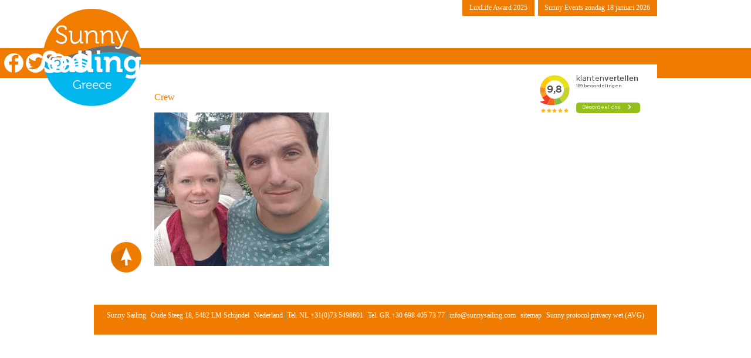

--- FILE ---
content_type: text/html; charset=UTF-8
request_url: https://sunnysailing.com/over-ons/crew/anne_jelle_2021/
body_size: 15204
content:
<!DOCTYPE html>
    <html lang="nl" >
	   <head><meta charset="UTF-8" /><script>if(navigator.userAgent.match(/MSIE|Internet Explorer/i)||navigator.userAgent.match(/Trident\/7\..*?rv:11/i)){var href=document.location.href;if(!href.match(/[?&]nowprocket/)){if(href.indexOf("?")==-1){if(href.indexOf("#")==-1){document.location.href=href+"?nowprocket=1"}else{document.location.href=href.replace("#","?nowprocket=1#")}}else{if(href.indexOf("#")==-1){document.location.href=href+"&nowprocket=1"}else{document.location.href=href.replace("#","&nowprocket=1#")}}}}</script><script>(()=>{class RocketLazyLoadScripts{constructor(){this.v="2.0.3",this.userEvents=["keydown","keyup","mousedown","mouseup","mousemove","mouseover","mouseenter","mouseout","mouseleave","touchmove","touchstart","touchend","touchcancel","wheel","click","dblclick","input","visibilitychange"],this.attributeEvents=["onblur","onclick","oncontextmenu","ondblclick","onfocus","onmousedown","onmouseenter","onmouseleave","onmousemove","onmouseout","onmouseover","onmouseup","onmousewheel","onscroll","onsubmit"]}async t(){this.i(),this.o(),/iP(ad|hone)/.test(navigator.userAgent)&&this.h(),this.u(),this.l(this),this.m(),this.k(this),this.p(this),this._(),await Promise.all([this.R(),this.L()]),this.lastBreath=Date.now(),this.S(this),this.P(),this.D(),this.O(),this.M(),await this.C(this.delayedScripts.normal),await this.C(this.delayedScripts.defer),await this.C(this.delayedScripts.async),this.F("domReady"),await this.T(),await this.j(),await this.I(),this.F("windowLoad"),await this.A(),window.dispatchEvent(new Event("rocket-allScriptsLoaded")),this.everythingLoaded=!0,this.lastTouchEnd&&await new Promise((t=>setTimeout(t,500-Date.now()+this.lastTouchEnd))),this.H(),this.F("all"),this.U(),this.W()}i(){this.CSPIssue=sessionStorage.getItem("rocketCSPIssue"),document.addEventListener("securitypolicyviolation",(t=>{this.CSPIssue||"script-src-elem"!==t.violatedDirective||"data"!==t.blockedURI||(this.CSPIssue=!0,sessionStorage.setItem("rocketCSPIssue",!0))}),{isRocket:!0})}o(){window.addEventListener("pageshow",(t=>{this.persisted=t.persisted,this.realWindowLoadedFired=!0}),{isRocket:!0}),window.addEventListener("pagehide",(()=>{this.onFirstUserAction=null}),{isRocket:!0})}h(){let t;function e(e){t=e}window.addEventListener("touchstart",e,{isRocket:!0}),window.addEventListener("touchend",(function i(o){Math.abs(o.changedTouches[0].pageX-t.changedTouches[0].pageX)<10&&Math.abs(o.changedTouches[0].pageY-t.changedTouches[0].pageY)<10&&o.timeStamp-t.timeStamp<200&&(o.target.dispatchEvent(new PointerEvent("click",{target:o.target,bubbles:!0,cancelable:!0,detail:1})),event.preventDefault(),window.removeEventListener("touchstart",e,{isRocket:!0}),window.removeEventListener("touchend",i,{isRocket:!0}))}),{isRocket:!0})}q(t){this.userActionTriggered||("mousemove"!==t.type||this.firstMousemoveIgnored?"keyup"===t.type||"mouseover"===t.type||"mouseout"===t.type||(this.userActionTriggered=!0,this.onFirstUserAction&&this.onFirstUserAction()):this.firstMousemoveIgnored=!0),"click"===t.type&&t.preventDefault(),this.savedUserEvents.length>0&&(t.stopPropagation(),t.stopImmediatePropagation()),"touchstart"===this.lastEvent&&"touchend"===t.type&&(this.lastTouchEnd=Date.now()),"click"===t.type&&(this.lastTouchEnd=0),this.lastEvent=t.type,this.savedUserEvents.push(t)}u(){this.savedUserEvents=[],this.userEventHandler=this.q.bind(this),this.userEvents.forEach((t=>window.addEventListener(t,this.userEventHandler,{passive:!1,isRocket:!0})))}U(){this.userEvents.forEach((t=>window.removeEventListener(t,this.userEventHandler,{passive:!1,isRocket:!0}))),this.savedUserEvents.forEach((t=>{t.target.dispatchEvent(new window[t.constructor.name](t.type,t))}))}m(){this.eventsMutationObserver=new MutationObserver((t=>{const e="return false";for(const i of t){if("attributes"===i.type){const t=i.target.getAttribute(i.attributeName);t&&t!==e&&(i.target.setAttribute("data-rocket-"+i.attributeName,t),i.target["rocket"+i.attributeName]=new Function("event",t),i.target.setAttribute(i.attributeName,e))}"childList"===i.type&&i.addedNodes.forEach((t=>{if(t.nodeType===Node.ELEMENT_NODE)for(const i of t.attributes)this.attributeEvents.includes(i.name)&&i.value&&""!==i.value&&(t.setAttribute("data-rocket-"+i.name,i.value),t["rocket"+i.name]=new Function("event",i.value),t.setAttribute(i.name,e))}))}})),this.eventsMutationObserver.observe(document,{subtree:!0,childList:!0,attributeFilter:this.attributeEvents})}H(){this.eventsMutationObserver.disconnect(),this.attributeEvents.forEach((t=>{document.querySelectorAll("[data-rocket-"+t+"]").forEach((e=>{e.setAttribute(t,e.getAttribute("data-rocket-"+t)),e.removeAttribute("data-rocket-"+t)}))}))}k(t){Object.defineProperty(HTMLElement.prototype,"onclick",{get(){return this.rocketonclick||null},set(e){this.rocketonclick=e,this.setAttribute(t.everythingLoaded?"onclick":"data-rocket-onclick","this.rocketonclick(event)")}})}S(t){function e(e,i){let o=e[i];e[i]=null,Object.defineProperty(e,i,{get:()=>o,set(s){t.everythingLoaded?o=s:e["rocket"+i]=o=s}})}e(document,"onreadystatechange"),e(window,"onload"),e(window,"onpageshow");try{Object.defineProperty(document,"readyState",{get:()=>t.rocketReadyState,set(e){t.rocketReadyState=e},configurable:!0}),document.readyState="loading"}catch(t){console.log("WPRocket DJE readyState conflict, bypassing")}}l(t){this.originalAddEventListener=EventTarget.prototype.addEventListener,this.originalRemoveEventListener=EventTarget.prototype.removeEventListener,this.savedEventListeners=[],EventTarget.prototype.addEventListener=function(e,i,o){o&&o.isRocket||!t.B(e,this)&&!t.userEvents.includes(e)||t.B(e,this)&&!t.userActionTriggered||e.startsWith("rocket-")||t.everythingLoaded?t.originalAddEventListener.call(this,e,i,o):t.savedEventListeners.push({target:this,remove:!1,type:e,func:i,options:o})},EventTarget.prototype.removeEventListener=function(e,i,o){o&&o.isRocket||!t.B(e,this)&&!t.userEvents.includes(e)||t.B(e,this)&&!t.userActionTriggered||e.startsWith("rocket-")||t.everythingLoaded?t.originalRemoveEventListener.call(this,e,i,o):t.savedEventListeners.push({target:this,remove:!0,type:e,func:i,options:o})}}F(t){"all"===t&&(EventTarget.prototype.addEventListener=this.originalAddEventListener,EventTarget.prototype.removeEventListener=this.originalRemoveEventListener),this.savedEventListeners=this.savedEventListeners.filter((e=>{let i=e.type,o=e.target||window;return"domReady"===t&&"DOMContentLoaded"!==i&&"readystatechange"!==i||("windowLoad"===t&&"load"!==i&&"readystatechange"!==i&&"pageshow"!==i||(this.B(i,o)&&(i="rocket-"+i),e.remove?o.removeEventListener(i,e.func,e.options):o.addEventListener(i,e.func,e.options),!1))}))}p(t){let e;function i(e){return t.everythingLoaded?e:e.split(" ").map((t=>"load"===t||t.startsWith("load.")?"rocket-jquery-load":t)).join(" ")}function o(o){function s(e){const s=o.fn[e];o.fn[e]=o.fn.init.prototype[e]=function(){return this[0]===window&&t.userActionTriggered&&("string"==typeof arguments[0]||arguments[0]instanceof String?arguments[0]=i(arguments[0]):"object"==typeof arguments[0]&&Object.keys(arguments[0]).forEach((t=>{const e=arguments[0][t];delete arguments[0][t],arguments[0][i(t)]=e}))),s.apply(this,arguments),this}}if(o&&o.fn&&!t.allJQueries.includes(o)){const e={DOMContentLoaded:[],"rocket-DOMContentLoaded":[]};for(const t in e)document.addEventListener(t,(()=>{e[t].forEach((t=>t()))}),{isRocket:!0});o.fn.ready=o.fn.init.prototype.ready=function(i){function s(){parseInt(o.fn.jquery)>2?setTimeout((()=>i.bind(document)(o))):i.bind(document)(o)}return t.realDomReadyFired?!t.userActionTriggered||t.fauxDomReadyFired?s():e["rocket-DOMContentLoaded"].push(s):e.DOMContentLoaded.push(s),o([])},s("on"),s("one"),s("off"),t.allJQueries.push(o)}e=o}t.allJQueries=[],o(window.jQuery),Object.defineProperty(window,"jQuery",{get:()=>e,set(t){o(t)}})}P(){const t=new Map;document.write=document.writeln=function(e){const i=document.currentScript,o=document.createRange(),s=i.parentElement;let n=t.get(i);void 0===n&&(n=i.nextSibling,t.set(i,n));const c=document.createDocumentFragment();o.setStart(c,0),c.appendChild(o.createContextualFragment(e)),s.insertBefore(c,n)}}async R(){return new Promise((t=>{this.userActionTriggered?t():this.onFirstUserAction=t}))}async L(){return new Promise((t=>{document.addEventListener("DOMContentLoaded",(()=>{this.realDomReadyFired=!0,t()}),{isRocket:!0})}))}async I(){return this.realWindowLoadedFired?Promise.resolve():new Promise((t=>{window.addEventListener("load",t,{isRocket:!0})}))}M(){this.pendingScripts=[];this.scriptsMutationObserver=new MutationObserver((t=>{for(const e of t)e.addedNodes.forEach((t=>{"SCRIPT"!==t.tagName||t.noModule||t.isWPRocket||this.pendingScripts.push({script:t,promise:new Promise((e=>{const i=()=>{const i=this.pendingScripts.findIndex((e=>e.script===t));i>=0&&this.pendingScripts.splice(i,1),e()};t.addEventListener("load",i,{isRocket:!0}),t.addEventListener("error",i,{isRocket:!0}),setTimeout(i,1e3)}))})}))})),this.scriptsMutationObserver.observe(document,{childList:!0,subtree:!0})}async j(){await this.J(),this.pendingScripts.length?(await this.pendingScripts[0].promise,await this.j()):this.scriptsMutationObserver.disconnect()}D(){this.delayedScripts={normal:[],async:[],defer:[]},document.querySelectorAll("script[type$=rocketlazyloadscript]").forEach((t=>{t.hasAttribute("data-rocket-src")?t.hasAttribute("async")&&!1!==t.async?this.delayedScripts.async.push(t):t.hasAttribute("defer")&&!1!==t.defer||"module"===t.getAttribute("data-rocket-type")?this.delayedScripts.defer.push(t):this.delayedScripts.normal.push(t):this.delayedScripts.normal.push(t)}))}async _(){await this.L();let t=[];document.querySelectorAll("script[type$=rocketlazyloadscript][data-rocket-src]").forEach((e=>{let i=e.getAttribute("data-rocket-src");if(i&&!i.startsWith("data:")){i.startsWith("//")&&(i=location.protocol+i);try{const o=new URL(i).origin;o!==location.origin&&t.push({src:o,crossOrigin:e.crossOrigin||"module"===e.getAttribute("data-rocket-type")})}catch(t){}}})),t=[...new Map(t.map((t=>[JSON.stringify(t),t]))).values()],this.N(t,"preconnect")}async $(t){if(await this.G(),!0!==t.noModule||!("noModule"in HTMLScriptElement.prototype))return new Promise((e=>{let i;function o(){(i||t).setAttribute("data-rocket-status","executed"),e()}try{if(navigator.userAgent.includes("Firefox/")||""===navigator.vendor||this.CSPIssue)i=document.createElement("script"),[...t.attributes].forEach((t=>{let e=t.nodeName;"type"!==e&&("data-rocket-type"===e&&(e="type"),"data-rocket-src"===e&&(e="src"),i.setAttribute(e,t.nodeValue))})),t.text&&(i.text=t.text),t.nonce&&(i.nonce=t.nonce),i.hasAttribute("src")?(i.addEventListener("load",o,{isRocket:!0}),i.addEventListener("error",(()=>{i.setAttribute("data-rocket-status","failed-network"),e()}),{isRocket:!0}),setTimeout((()=>{i.isConnected||e()}),1)):(i.text=t.text,o()),i.isWPRocket=!0,t.parentNode.replaceChild(i,t);else{const i=t.getAttribute("data-rocket-type"),s=t.getAttribute("data-rocket-src");i?(t.type=i,t.removeAttribute("data-rocket-type")):t.removeAttribute("type"),t.addEventListener("load",o,{isRocket:!0}),t.addEventListener("error",(i=>{this.CSPIssue&&i.target.src.startsWith("data:")?(console.log("WPRocket: CSP fallback activated"),t.removeAttribute("src"),this.$(t).then(e)):(t.setAttribute("data-rocket-status","failed-network"),e())}),{isRocket:!0}),s?(t.fetchPriority="high",t.removeAttribute("data-rocket-src"),t.src=s):t.src="data:text/javascript;base64,"+window.btoa(unescape(encodeURIComponent(t.text)))}}catch(i){t.setAttribute("data-rocket-status","failed-transform"),e()}}));t.setAttribute("data-rocket-status","skipped")}async C(t){const e=t.shift();return e?(e.isConnected&&await this.$(e),this.C(t)):Promise.resolve()}O(){this.N([...this.delayedScripts.normal,...this.delayedScripts.defer,...this.delayedScripts.async],"preload")}N(t,e){this.trash=this.trash||[];let i=!0;var o=document.createDocumentFragment();t.forEach((t=>{const s=t.getAttribute&&t.getAttribute("data-rocket-src")||t.src;if(s&&!s.startsWith("data:")){const n=document.createElement("link");n.href=s,n.rel=e,"preconnect"!==e&&(n.as="script",n.fetchPriority=i?"high":"low"),t.getAttribute&&"module"===t.getAttribute("data-rocket-type")&&(n.crossOrigin=!0),t.crossOrigin&&(n.crossOrigin=t.crossOrigin),t.integrity&&(n.integrity=t.integrity),t.nonce&&(n.nonce=t.nonce),o.appendChild(n),this.trash.push(n),i=!1}})),document.head.appendChild(o)}W(){this.trash.forEach((t=>t.remove()))}async T(){try{document.readyState="interactive"}catch(t){}this.fauxDomReadyFired=!0;try{await this.G(),document.dispatchEvent(new Event("rocket-readystatechange")),await this.G(),document.rocketonreadystatechange&&document.rocketonreadystatechange(),await this.G(),document.dispatchEvent(new Event("rocket-DOMContentLoaded")),await this.G(),window.dispatchEvent(new Event("rocket-DOMContentLoaded"))}catch(t){console.error(t)}}async A(){try{document.readyState="complete"}catch(t){}try{await this.G(),document.dispatchEvent(new Event("rocket-readystatechange")),await this.G(),document.rocketonreadystatechange&&document.rocketonreadystatechange(),await this.G(),window.dispatchEvent(new Event("rocket-load")),await this.G(),window.rocketonload&&window.rocketonload(),await this.G(),this.allJQueries.forEach((t=>t(window).trigger("rocket-jquery-load"))),await this.G();const t=new Event("rocket-pageshow");t.persisted=this.persisted,window.dispatchEvent(t),await this.G(),window.rocketonpageshow&&window.rocketonpageshow({persisted:this.persisted})}catch(t){console.error(t)}}async G(){Date.now()-this.lastBreath>45&&(await this.J(),this.lastBreath=Date.now())}async J(){return document.hidden?new Promise((t=>setTimeout(t))):new Promise((t=>requestAnimationFrame(t)))}B(t,e){return e===document&&"readystatechange"===t||(e===document&&"DOMContentLoaded"===t||(e===window&&"DOMContentLoaded"===t||(e===window&&"load"===t||e===window&&"pageshow"===t)))}static run(){(new RocketLazyLoadScripts).t()}}RocketLazyLoadScripts.run()})();</script>	
	   	<meta name="viewport" content="width=device-width" />
        
<title>Anne_Jelle_2021 - Sunny Sailing</title>

<!-- Google Tag Manager -->
<script type="rocketlazyloadscript">(function(w,d,s,l,i){w[l]=w[l]||[];w[l].push({'gtm.start':
new Date().getTime(),event:'gtm.js'});var f=d.getElementsByTagName(s)[0],
j=d.createElement(s),dl=l!='dataLayer'?'&l='+l:'';j.async=true;j.src=
'https://www.googletagmanager.com/gtm.js?id='+i+dl;f.parentNode.insertBefore(j,f);
})(window,document,'script','dataLayer','GTM-KZJMZXV');</script>
<!-- End Google Tag Manager -->
		   
        <meta name='robots' content='index, follow, max-image-preview:large, max-snippet:-1, max-video-preview:-1' />

	<!-- This site is optimized with the Yoast SEO plugin v26.5 - https://yoast.com/wordpress/plugins/seo/ -->
	<link rel="canonical" href="https://sunnysailing.com/wp-content/uploads/2021/03/Anne_Jelle_2021.jpg" />
	<meta property="og:locale" content="nl_NL" />
	<meta property="og:type" content="article" />
	<meta property="og:title" content="Anne_Jelle_2021 - Sunny Sailing" />
	<meta property="og:url" content="https://sunnysailing.com/wp-content/uploads/2021/03/Anne_Jelle_2021.jpg" />
	<meta property="og:site_name" content="Sunny Sailing" />
	<meta property="og:image" content="https://sunnysailing.com/over-ons/crew/anne_jelle_2021" />
	<meta property="og:image:width" content="724" />
	<meta property="og:image:height" content="729" />
	<meta property="og:image:type" content="image/jpeg" />
	<meta name="twitter:card" content="summary_large_image" />
	<!-- / Yoast SEO plugin. -->



<link rel="alternate" type="application/rss+xml" title="Sunny Sailing &raquo; Anne_Jelle_2021 reacties feed" href="https://sunnysailing.com/over-ons/crew/anne_jelle_2021/feed/" />
<link rel="alternate" title="oEmbed (JSON)" type="application/json+oembed" href="https://sunnysailing.com/wp-json/oembed/1.0/embed?url=https%3A%2F%2Fsunnysailing.com%2Fover-ons%2Fcrew%2Fanne_jelle_2021%2F&#038;lang=nl" />
<link rel="alternate" title="oEmbed (XML)" type="text/xml+oembed" href="https://sunnysailing.com/wp-json/oembed/1.0/embed?url=https%3A%2F%2Fsunnysailing.com%2Fover-ons%2Fcrew%2Fanne_jelle_2021%2F&#038;format=xml&#038;lang=nl" />
<style id='wp-img-auto-sizes-contain-inline-css' type='text/css'>
img:is([sizes=auto i],[sizes^="auto," i]){contain-intrinsic-size:3000px 1500px}
/*# sourceURL=wp-img-auto-sizes-contain-inline-css */
</style>
<style id='wp-emoji-styles-inline-css' type='text/css'>

	img.wp-smiley, img.emoji {
		display: inline !important;
		border: none !important;
		box-shadow: none !important;
		height: 1em !important;
		width: 1em !important;
		margin: 0 0.07em !important;
		vertical-align: -0.1em !important;
		background: none !important;
		padding: 0 !important;
	}
/*# sourceURL=wp-emoji-styles-inline-css */
</style>
<style id='wp-block-library-inline-css' type='text/css'>
:root{--wp-block-synced-color:#7a00df;--wp-block-synced-color--rgb:122,0,223;--wp-bound-block-color:var(--wp-block-synced-color);--wp-editor-canvas-background:#ddd;--wp-admin-theme-color:#007cba;--wp-admin-theme-color--rgb:0,124,186;--wp-admin-theme-color-darker-10:#006ba1;--wp-admin-theme-color-darker-10--rgb:0,107,160.5;--wp-admin-theme-color-darker-20:#005a87;--wp-admin-theme-color-darker-20--rgb:0,90,135;--wp-admin-border-width-focus:2px}@media (min-resolution:192dpi){:root{--wp-admin-border-width-focus:1.5px}}.wp-element-button{cursor:pointer}:root .has-very-light-gray-background-color{background-color:#eee}:root .has-very-dark-gray-background-color{background-color:#313131}:root .has-very-light-gray-color{color:#eee}:root .has-very-dark-gray-color{color:#313131}:root .has-vivid-green-cyan-to-vivid-cyan-blue-gradient-background{background:linear-gradient(135deg,#00d084,#0693e3)}:root .has-purple-crush-gradient-background{background:linear-gradient(135deg,#34e2e4,#4721fb 50%,#ab1dfe)}:root .has-hazy-dawn-gradient-background{background:linear-gradient(135deg,#faaca8,#dad0ec)}:root .has-subdued-olive-gradient-background{background:linear-gradient(135deg,#fafae1,#67a671)}:root .has-atomic-cream-gradient-background{background:linear-gradient(135deg,#fdd79a,#004a59)}:root .has-nightshade-gradient-background{background:linear-gradient(135deg,#330968,#31cdcf)}:root .has-midnight-gradient-background{background:linear-gradient(135deg,#020381,#2874fc)}:root{--wp--preset--font-size--normal:16px;--wp--preset--font-size--huge:42px}.has-regular-font-size{font-size:1em}.has-larger-font-size{font-size:2.625em}.has-normal-font-size{font-size:var(--wp--preset--font-size--normal)}.has-huge-font-size{font-size:var(--wp--preset--font-size--huge)}.has-text-align-center{text-align:center}.has-text-align-left{text-align:left}.has-text-align-right{text-align:right}.has-fit-text{white-space:nowrap!important}#end-resizable-editor-section{display:none}.aligncenter{clear:both}.items-justified-left{justify-content:flex-start}.items-justified-center{justify-content:center}.items-justified-right{justify-content:flex-end}.items-justified-space-between{justify-content:space-between}.screen-reader-text{border:0;clip-path:inset(50%);height:1px;margin:-1px;overflow:hidden;padding:0;position:absolute;width:1px;word-wrap:normal!important}.screen-reader-text:focus{background-color:#ddd;clip-path:none;color:#444;display:block;font-size:1em;height:auto;left:5px;line-height:normal;padding:15px 23px 14px;text-decoration:none;top:5px;width:auto;z-index:100000}html :where(.has-border-color){border-style:solid}html :where([style*=border-top-color]){border-top-style:solid}html :where([style*=border-right-color]){border-right-style:solid}html :where([style*=border-bottom-color]){border-bottom-style:solid}html :where([style*=border-left-color]){border-left-style:solid}html :where([style*=border-width]){border-style:solid}html :where([style*=border-top-width]){border-top-style:solid}html :where([style*=border-right-width]){border-right-style:solid}html :where([style*=border-bottom-width]){border-bottom-style:solid}html :where([style*=border-left-width]){border-left-style:solid}html :where(img[class*=wp-image-]){height:auto;max-width:100%}:where(figure){margin:0 0 1em}html :where(.is-position-sticky){--wp-admin--admin-bar--position-offset:var(--wp-admin--admin-bar--height,0px)}@media screen and (max-width:600px){html :where(.is-position-sticky){--wp-admin--admin-bar--position-offset:0px}}

/*# sourceURL=wp-block-library-inline-css */
</style><style id='global-styles-inline-css' type='text/css'>
:root{--wp--preset--aspect-ratio--square: 1;--wp--preset--aspect-ratio--4-3: 4/3;--wp--preset--aspect-ratio--3-4: 3/4;--wp--preset--aspect-ratio--3-2: 3/2;--wp--preset--aspect-ratio--2-3: 2/3;--wp--preset--aspect-ratio--16-9: 16/9;--wp--preset--aspect-ratio--9-16: 9/16;--wp--preset--color--black: #000000;--wp--preset--color--cyan-bluish-gray: #abb8c3;--wp--preset--color--white: #ffffff;--wp--preset--color--pale-pink: #f78da7;--wp--preset--color--vivid-red: #cf2e2e;--wp--preset--color--luminous-vivid-orange: #ff6900;--wp--preset--color--luminous-vivid-amber: #fcb900;--wp--preset--color--light-green-cyan: #7bdcb5;--wp--preset--color--vivid-green-cyan: #00d084;--wp--preset--color--pale-cyan-blue: #8ed1fc;--wp--preset--color--vivid-cyan-blue: #0693e3;--wp--preset--color--vivid-purple: #9b51e0;--wp--preset--gradient--vivid-cyan-blue-to-vivid-purple: linear-gradient(135deg,rgb(6,147,227) 0%,rgb(155,81,224) 100%);--wp--preset--gradient--light-green-cyan-to-vivid-green-cyan: linear-gradient(135deg,rgb(122,220,180) 0%,rgb(0,208,130) 100%);--wp--preset--gradient--luminous-vivid-amber-to-luminous-vivid-orange: linear-gradient(135deg,rgb(252,185,0) 0%,rgb(255,105,0) 100%);--wp--preset--gradient--luminous-vivid-orange-to-vivid-red: linear-gradient(135deg,rgb(255,105,0) 0%,rgb(207,46,46) 100%);--wp--preset--gradient--very-light-gray-to-cyan-bluish-gray: linear-gradient(135deg,rgb(238,238,238) 0%,rgb(169,184,195) 100%);--wp--preset--gradient--cool-to-warm-spectrum: linear-gradient(135deg,rgb(74,234,220) 0%,rgb(151,120,209) 20%,rgb(207,42,186) 40%,rgb(238,44,130) 60%,rgb(251,105,98) 80%,rgb(254,248,76) 100%);--wp--preset--gradient--blush-light-purple: linear-gradient(135deg,rgb(255,206,236) 0%,rgb(152,150,240) 100%);--wp--preset--gradient--blush-bordeaux: linear-gradient(135deg,rgb(254,205,165) 0%,rgb(254,45,45) 50%,rgb(107,0,62) 100%);--wp--preset--gradient--luminous-dusk: linear-gradient(135deg,rgb(255,203,112) 0%,rgb(199,81,192) 50%,rgb(65,88,208) 100%);--wp--preset--gradient--pale-ocean: linear-gradient(135deg,rgb(255,245,203) 0%,rgb(182,227,212) 50%,rgb(51,167,181) 100%);--wp--preset--gradient--electric-grass: linear-gradient(135deg,rgb(202,248,128) 0%,rgb(113,206,126) 100%);--wp--preset--gradient--midnight: linear-gradient(135deg,rgb(2,3,129) 0%,rgb(40,116,252) 100%);--wp--preset--font-size--small: 13px;--wp--preset--font-size--medium: 20px;--wp--preset--font-size--large: 36px;--wp--preset--font-size--x-large: 42px;--wp--preset--spacing--20: 0.44rem;--wp--preset--spacing--30: 0.67rem;--wp--preset--spacing--40: 1rem;--wp--preset--spacing--50: 1.5rem;--wp--preset--spacing--60: 2.25rem;--wp--preset--spacing--70: 3.38rem;--wp--preset--spacing--80: 5.06rem;--wp--preset--shadow--natural: 6px 6px 9px rgba(0, 0, 0, 0.2);--wp--preset--shadow--deep: 12px 12px 50px rgba(0, 0, 0, 0.4);--wp--preset--shadow--sharp: 6px 6px 0px rgba(0, 0, 0, 0.2);--wp--preset--shadow--outlined: 6px 6px 0px -3px rgb(255, 255, 255), 6px 6px rgb(0, 0, 0);--wp--preset--shadow--crisp: 6px 6px 0px rgb(0, 0, 0);}:where(.is-layout-flex){gap: 0.5em;}:where(.is-layout-grid){gap: 0.5em;}body .is-layout-flex{display: flex;}.is-layout-flex{flex-wrap: wrap;align-items: center;}.is-layout-flex > :is(*, div){margin: 0;}body .is-layout-grid{display: grid;}.is-layout-grid > :is(*, div){margin: 0;}:where(.wp-block-columns.is-layout-flex){gap: 2em;}:where(.wp-block-columns.is-layout-grid){gap: 2em;}:where(.wp-block-post-template.is-layout-flex){gap: 1.25em;}:where(.wp-block-post-template.is-layout-grid){gap: 1.25em;}.has-black-color{color: var(--wp--preset--color--black) !important;}.has-cyan-bluish-gray-color{color: var(--wp--preset--color--cyan-bluish-gray) !important;}.has-white-color{color: var(--wp--preset--color--white) !important;}.has-pale-pink-color{color: var(--wp--preset--color--pale-pink) !important;}.has-vivid-red-color{color: var(--wp--preset--color--vivid-red) !important;}.has-luminous-vivid-orange-color{color: var(--wp--preset--color--luminous-vivid-orange) !important;}.has-luminous-vivid-amber-color{color: var(--wp--preset--color--luminous-vivid-amber) !important;}.has-light-green-cyan-color{color: var(--wp--preset--color--light-green-cyan) !important;}.has-vivid-green-cyan-color{color: var(--wp--preset--color--vivid-green-cyan) !important;}.has-pale-cyan-blue-color{color: var(--wp--preset--color--pale-cyan-blue) !important;}.has-vivid-cyan-blue-color{color: var(--wp--preset--color--vivid-cyan-blue) !important;}.has-vivid-purple-color{color: var(--wp--preset--color--vivid-purple) !important;}.has-black-background-color{background-color: var(--wp--preset--color--black) !important;}.has-cyan-bluish-gray-background-color{background-color: var(--wp--preset--color--cyan-bluish-gray) !important;}.has-white-background-color{background-color: var(--wp--preset--color--white) !important;}.has-pale-pink-background-color{background-color: var(--wp--preset--color--pale-pink) !important;}.has-vivid-red-background-color{background-color: var(--wp--preset--color--vivid-red) !important;}.has-luminous-vivid-orange-background-color{background-color: var(--wp--preset--color--luminous-vivid-orange) !important;}.has-luminous-vivid-amber-background-color{background-color: var(--wp--preset--color--luminous-vivid-amber) !important;}.has-light-green-cyan-background-color{background-color: var(--wp--preset--color--light-green-cyan) !important;}.has-vivid-green-cyan-background-color{background-color: var(--wp--preset--color--vivid-green-cyan) !important;}.has-pale-cyan-blue-background-color{background-color: var(--wp--preset--color--pale-cyan-blue) !important;}.has-vivid-cyan-blue-background-color{background-color: var(--wp--preset--color--vivid-cyan-blue) !important;}.has-vivid-purple-background-color{background-color: var(--wp--preset--color--vivid-purple) !important;}.has-black-border-color{border-color: var(--wp--preset--color--black) !important;}.has-cyan-bluish-gray-border-color{border-color: var(--wp--preset--color--cyan-bluish-gray) !important;}.has-white-border-color{border-color: var(--wp--preset--color--white) !important;}.has-pale-pink-border-color{border-color: var(--wp--preset--color--pale-pink) !important;}.has-vivid-red-border-color{border-color: var(--wp--preset--color--vivid-red) !important;}.has-luminous-vivid-orange-border-color{border-color: var(--wp--preset--color--luminous-vivid-orange) !important;}.has-luminous-vivid-amber-border-color{border-color: var(--wp--preset--color--luminous-vivid-amber) !important;}.has-light-green-cyan-border-color{border-color: var(--wp--preset--color--light-green-cyan) !important;}.has-vivid-green-cyan-border-color{border-color: var(--wp--preset--color--vivid-green-cyan) !important;}.has-pale-cyan-blue-border-color{border-color: var(--wp--preset--color--pale-cyan-blue) !important;}.has-vivid-cyan-blue-border-color{border-color: var(--wp--preset--color--vivid-cyan-blue) !important;}.has-vivid-purple-border-color{border-color: var(--wp--preset--color--vivid-purple) !important;}.has-vivid-cyan-blue-to-vivid-purple-gradient-background{background: var(--wp--preset--gradient--vivid-cyan-blue-to-vivid-purple) !important;}.has-light-green-cyan-to-vivid-green-cyan-gradient-background{background: var(--wp--preset--gradient--light-green-cyan-to-vivid-green-cyan) !important;}.has-luminous-vivid-amber-to-luminous-vivid-orange-gradient-background{background: var(--wp--preset--gradient--luminous-vivid-amber-to-luminous-vivid-orange) !important;}.has-luminous-vivid-orange-to-vivid-red-gradient-background{background: var(--wp--preset--gradient--luminous-vivid-orange-to-vivid-red) !important;}.has-very-light-gray-to-cyan-bluish-gray-gradient-background{background: var(--wp--preset--gradient--very-light-gray-to-cyan-bluish-gray) !important;}.has-cool-to-warm-spectrum-gradient-background{background: var(--wp--preset--gradient--cool-to-warm-spectrum) !important;}.has-blush-light-purple-gradient-background{background: var(--wp--preset--gradient--blush-light-purple) !important;}.has-blush-bordeaux-gradient-background{background: var(--wp--preset--gradient--blush-bordeaux) !important;}.has-luminous-dusk-gradient-background{background: var(--wp--preset--gradient--luminous-dusk) !important;}.has-pale-ocean-gradient-background{background: var(--wp--preset--gradient--pale-ocean) !important;}.has-electric-grass-gradient-background{background: var(--wp--preset--gradient--electric-grass) !important;}.has-midnight-gradient-background{background: var(--wp--preset--gradient--midnight) !important;}.has-small-font-size{font-size: var(--wp--preset--font-size--small) !important;}.has-medium-font-size{font-size: var(--wp--preset--font-size--medium) !important;}.has-large-font-size{font-size: var(--wp--preset--font-size--large) !important;}.has-x-large-font-size{font-size: var(--wp--preset--font-size--x-large) !important;}
/*# sourceURL=global-styles-inline-css */
</style>

<style id='classic-theme-styles-inline-css' type='text/css'>
/*! This file is auto-generated */
.wp-block-button__link{color:#fff;background-color:#32373c;border-radius:9999px;box-shadow:none;text-decoration:none;padding:calc(.667em + 2px) calc(1.333em + 2px);font-size:1.125em}.wp-block-file__button{background:#32373c;color:#fff;text-decoration:none}
/*# sourceURL=/wp-includes/css/classic-themes.min.css */
</style>
<link rel='stylesheet' id='mailchimp_campaigns_manager_metaboxes-css' href='https://sunnysailing.com/wp-content/plugins/olalaweb-mailchimp-campaign-manager/css/mailchimp_campaigns_manager_metaboxes.css?ver=41495ee6f07f1ecbd144d5f93b71cc72' type='text/css' media='all' />
<link rel='stylesheet' id='mailchimp_campaigns_manager_admin-css' href='https://sunnysailing.com/wp-content/plugins/olalaweb-mailchimp-campaign-manager/css/mailchimp_campaigns_manager_admin.css?ver=41495ee6f07f1ecbd144d5f93b71cc72' type='text/css' media='all' />
<link rel='stylesheet' id='mailchimp_campaigns_manager_list-css' href='https://sunnysailing.com/wp-content/plugins/olalaweb-mailchimp-campaign-manager/css/mailchimp_campaigns_manager_list.css?ver=41495ee6f07f1ecbd144d5f93b71cc72' type='text/css' media='all' />
<link rel='stylesheet' id='kiyoh_klantenvertellen_frontend-css' href='https://sunnysailing.com/wp-content/plugins/kiyoh-klantenvertellen/assets/css/frontend.css?ver=41495ee6f07f1ecbd144d5f93b71cc72' type='text/css' media='all' />
<link rel='stylesheet' id='stylesheet-css' href='https://sunnysailing.com/wp-content/themes/sunny/style.css?v=16132486507&#038;ver=41495ee6f07f1ecbd144d5f93b71cc72' type='text/css' media='all' />
<link rel='stylesheet' id='wpcore-css' href='https://sunnysailing.com/wp-content/themes/sunny/wpcore.css?ver=41495ee6f07f1ecbd144d5f93b71cc72' type='text/css' media='all' />
<link rel='stylesheet' id='mediaqueries-css' href='https://sunnysailing.com/wp-content/themes/sunny/mediaqueries.css?v=46541347&#038;ver=41495ee6f07f1ecbd144d5f93b71cc72' type='text/css' media='all' />
<script type="rocketlazyloadscript" data-rocket-type="text/javascript" data-rocket-src="https://sunnysailing.com/wp-includes/js/jquery/jquery.min.js?ver=3.7.1" id="jquery-core-js"></script>
<script type="rocketlazyloadscript" data-rocket-type="text/javascript" data-rocket-src="https://sunnysailing.com/wp-includes/js/jquery/jquery-migrate.min.js?ver=3.4.1" id="jquery-migrate-js"></script>
<script type="rocketlazyloadscript" data-rocket-type="text/javascript" data-rocket-src="https://sunnysailing.com/wp-content/themes/sunny/js/jquery.backstretch.min.js?ver=1.0.0" id="backstretch-js"></script>
<script type="rocketlazyloadscript" data-rocket-type="text/javascript" data-rocket-src="https://sunnysailing.com/wp-content/themes/sunny/js/jquery.bxslider.min.js?ver=1.0.0" id="bxslider-js"></script>
<script type="rocketlazyloadscript" data-rocket-type="text/javascript" data-rocket-src="https://sunnysailing.com/wp-content/themes/sunny/js/slick.min.js?ver=1.0.0" id="slick-js"></script>
<link rel="https://api.w.org/" href="https://sunnysailing.com/wp-json/" /><link rel="alternate" title="JSON" type="application/json" href="https://sunnysailing.com/wp-json/wp/v2/media/8846" /><link rel="EditURI" type="application/rsd+xml" title="RSD" href="https://sunnysailing.com/xmlrpc.php?rsd" />

<link rel='shortlink' href='https://sunnysailing.com/?p=8846' />
<link rel="icon" href="https://sunnysailing.com/wp-content/uploads/2018/01/cropped-Sunny-Sailing-Greece-Favicon-32x32.png" sizes="32x32" />
<link rel="icon" href="https://sunnysailing.com/wp-content/uploads/2018/01/cropped-Sunny-Sailing-Greece-Favicon-192x192.png" sizes="192x192" />
<link rel="apple-touch-icon" href="https://sunnysailing.com/wp-content/uploads/2018/01/cropped-Sunny-Sailing-Greece-Favicon-180x180.png" />
<meta name="msapplication-TileImage" content="https://sunnysailing.com/wp-content/uploads/2018/01/cropped-Sunny-Sailing-Greece-Favicon-270x270.png" />
        <script type="rocketlazyloadscript">var $ = jQuery.noConflict();</script>
		<!--[if lt IE 9]>
		<script src="http://html5shim.googlecode.com/svn/trunk/html5.js"></script>
		<![endif]-->
				
<!-- old typekit
		<script type="rocketlazyloadscript">
		  (function(d) {
		    var config = {
		      kitId: 'aah5dqz',
		      scriptTimeout: 3000,
		      async: true
		    },
		    h=d.documentElement,t=setTimeout(function(){h.className=h.className.replace(/\bwf-loading\b/g,"")+" wf-inactive";},config.scriptTimeout),tk=d.createElement("script"),f=false,s=d.getElementsByTagName("script")[0],a;h.className+=" wf-loading";tk.src='https://use.typekit.net/'+config.kitId+'.js';tk.async=true;tk.onload=tk.onreadystatechange=function(){a=this.readyState;if(f||a&&a!="complete"&&a!="loaded")return;f=true;clearTimeout(t);try{Typekit.load(config)}catch(e){}};s.parentNode.insertBefore(tk,s)
		  })(document);
		</script>
-->
<script type="rocketlazyloadscript">
  (function(d) {
    var config = {
      kitId: 'ssw6llx',
      scriptTimeout: 3000,
      async: true
    },
    h=d.documentElement,t=setTimeout(function(){h.className=h.className.replace(/\bwf-loading\b/g,"")+" wf-inactive";},config.scriptTimeout),tk=d.createElement("script"),f=false,s=d.getElementsByTagName("script")[0],a;h.className+=" wf-loading";tk.src='https://use.typekit.net/'+config.kitId+'.js';tk.async=true;tk.onload=tk.onreadystatechange=function(){a=this.readyState;if(f||a&&a!="complete"&&a!="loaded")return;f=true;clearTimeout(t);try{Typekit.load(config)}catch(e){}};s.parentNode.insertBefore(tk,s)
  })(document);
</script>


<meta name="google-site-verification" content="0b88q1hLES7Vhl4N1o9SG2QHR-lThBe41gqIT42bS9M" />
	   <meta name="generator" content="WP Rocket 3.19.2.1" data-wpr-features="wpr_delay_js wpr_desktop" /></head>

<body class="anne-jelle-2021 lang-nl-NL">   
<!-- Google Tag Manager (noscript) -->
<noscript><iframe src="https://www.googletagmanager.com/ns.html?id=GTM-KZJMZXV"
height="0" width="0" style="display:none;visibility:hidden"></iframe></noscript>
<!-- End Google Tag Manager (noscript) -->

<div data-rocket-location-hash="29b9cdf602a86d79f9d6e16c093a1de4" class="top">
	
		
	<a href="https://sunnysailing.com"><img src="https://sunnysailing.com/wp-content/themes/sunny/images/Sunny-Sailing-Greece.png" class="logo"/></a>

<div data-rocket-location-hash="72267ffbbc8f0159d97c86c4fd584364" class="lang">
	<ul>	<li class="lang-item lang-item-7 lang-item-nl current-lang no-translation lang-item-first"><a lang="nl-NL" hreflang="nl-NL" href="https://sunnysailing.com/" aria-current="true"><img src="/wp-content/polylang/nl_NL.png" alt="Nederlands" /></a></li>
	<li class="lang-item lang-item-10 lang-item-en no-translation"><a lang="en-GB" hreflang="en-GB" href="https://sunnysailing.com/en/"><img src="/wp-content/polylang/en_GB.png" alt="English" /></a></li>
</ul>
</div>

<div data-rocket-location-hash="069549434ebf2cde9268c0cb61c570a6" class="main-content desktopmenu desktoponly">
		
	<div data-rocket-location-hash="36c5c7a6309ba1b1185f442e7957338d" class="actiemenu">
		
			
			<a href="https://sunnysailing.com/actie/sunny-award/"><div class="actie">LuxLife Award 2025</div></a>	
			<a href="https://sunnysailing.com/actie/sunny-events-18-januari-2026/"><div class="actie">Sunny Events zondag 18 januari 2026</div></a>			
		 
		
		
	</div>

	<div data-rocket-location-hash="d6764ee491e66f16e712c9d858d9fcb4" class="menu-hoofdmenu-container"><ul id="menu-hoofdmenu" class="menu"><li id="menu-item-56" class="menu-item menu-item-type-post_type menu-item-object-page has-children menu-item-56"><a href="https://sunnysailing.com/zeilen-in-griekenland/">Zeilen in Griekenland</a>
<ul class="sub-menu">
	<li id="menu-item-29" class="menu-item menu-item-type-post_type menu-item-object-page menu-item-29"><a href="https://sunnysailing.com/zeilen-in-griekenland/">Zeilen in Griekenland</a></li>
	<li id="menu-item-32" class="menu-item menu-item-type-post_type menu-item-object-page menu-item-32"><a href="https://sunnysailing.com/zeilen-in-griekenland/flottielje-zeilen-griekenland/">Flottielje zeilen</a></li>
	<li id="menu-item-125" class="menu-item menu-item-type-post_type menu-item-object-page menu-item-125"><a href="https://sunnysailing.com/zeilen-in-griekenland/bareboot/">Bareboat</a></li>
	<li id="menu-item-127" class="menu-item menu-item-type-post_type menu-item-object-page menu-item-127"><a href="https://sunnysailing.com/zeilen-in-griekenland/zeilvakantie-griekenland-met-schipper/">Zeilen met schipper</a></li>
	<li id="menu-item-129" class="menu-item menu-item-type-post_type menu-item-object-page menu-item-129"><a href="https://sunnysailing.com/zeilen-in-griekenland/meezeilen-griekenland/">Meezeilen</a></li>
	<li id="menu-item-2714" class="menu-item menu-item-type-post_type menu-item-object-page menu-item-2714"><a href="https://sunnysailing.com/zeilen-in-griekenland/zeilen-met-kinderen/">Zeilen met kinderen</a></li>
</ul>
</li>
<li id="menu-item-123" class="menu-item menu-item-type-post_type menu-item-object-page has-children menu-item-123"><a href="https://sunnysailing.com/over-ons/">Over ons</a>
<ul class="sub-menu">
	<li id="menu-item-58" class="menu-item menu-item-type-post_type menu-item-object-page menu-item-58"><a href="https://sunnysailing.com/over-ons/">Over ons</a></li>
	<li id="menu-item-131" class="menu-item menu-item-type-post_type menu-item-object-page menu-item-131"><a href="https://sunnysailing.com/over-ons/pim-joyce/">Pim &#038; Joyce</a></li>
	<li id="menu-item-60" class="menu-item menu-item-type-post_type menu-item-object-page menu-item-60"><a href="https://sunnysailing.com/over-ons/crew/">Crew</a></li>
	<li id="menu-item-7585" class="menu-item menu-item-type-post_type menu-item-object-page menu-item-7585"><a href="https://sunnysailing.com/over-ons/nieuwsbrief/">Nieuwsbrief</a></li>
	<li id="menu-item-61" class="menu-item menu-item-type-post_type menu-item-object-page menu-item-61"><a href="https://sunnysailing.com/over-ons/samenwerking/">Samenwerking</a></li>
</ul>
</li>
<li id="menu-item-53" class="menu-item menu-item-type-post_type menu-item-object-page has-children menu-item-53"><a href="https://sunnysailing.com/informatie/">Informatie</a>
<ul class="sub-menu">
	<li id="menu-item-37" class="menu-item menu-item-type-post_type menu-item-object-page menu-item-37"><a href="https://sunnysailing.com/informatie/">Informatie</a></li>
	<li id="menu-item-135" class="menu-item menu-item-type-post_type menu-item-object-page menu-item-135"><a href="https://sunnysailing.com/informatie/thuisbasis-sivota/">Thuisbasis Sivota</a></li>
	<li id="menu-item-138" class="menu-item menu-item-type-post_type menu-item-object-page menu-item-138"><a href="https://sunnysailing.com/informatie/routes/">Routes en vaargebied</a></li>
	<li id="menu-item-136" class="menu-item menu-item-type-post_type menu-item-object-page menu-item-136"><a href="https://sunnysailing.com/informatie/vaarbewijs-en-ervaring/">Vaarbewijs en ervaring</a></li>
	<li id="menu-item-137" class="menu-item menu-item-type-post_type menu-item-object-page menu-item-137"><a href="https://sunnysailing.com/informatie/veelgestelde-vragen/">Veelgestelde vragen</a></li>
	<li id="menu-item-133" class="menu-item menu-item-type-post_type menu-item-object-page menu-item-133"><a href="https://sunnysailing.com/informatie/algemene-info-gebied/">Algemene info gebied</a></li>
</ul>
</li>
<li id="menu-item-124" class="menu-item menu-item-type-post_type menu-item-object-page has-children menu-item-124"><a href="https://sunnysailing.com/vloot-sunny-sailing/">Vloot</a>
<ul class="sub-menu">
	<li id="menu-item-35" class="menu-item menu-item-type-post_type menu-item-object-page menu-item-35"><a href="https://sunnysailing.com/vloot-sunny-sailing/">Vloot</a></li>
	<li id="menu-item-3235" class="menu-item menu-item-type-post_type menu-item-object-page menu-item-3235"><a href="https://sunnysailing.com/vloot-sunny-sailing/buy-charter/">Buy &#038; Charter</a></li>
</ul>
</li>
<li id="menu-item-14978" class="menu-item menu-item-type-post_type menu-item-object-page menu-item-14978"><a href="https://sunnysailing.com/prijslijst-2026/">Prijslijst 2026</a></li>
<li id="menu-item-3903" class="menu-item menu-item-type-post_type menu-item-object-page menu-item-3903"><a href="https://sunnysailing.com/gasten/">Gasten</a></li>
<li id="menu-item-122" class="menu-item menu-item-type-post_type menu-item-object-page has-children menu-item-122"><a href="https://sunnysailing.com/contact/">Contact</a>
<ul class="sub-menu">
	<li id="menu-item-63" class="menu-item menu-item-type-post_type menu-item-object-page menu-item-63"><a href="https://sunnysailing.com/contact/">Contact</a></li>
	<li id="menu-item-38" class="menu-item menu-item-type-post_type menu-item-object-page menu-item-38"><a href="https://sunnysailing.com/contact/aanvraag/">Aanvraag</a></li>
</ul>
</li>
</ul></div><div data-rocket-location-hash="6b920dfb11afd5a46fa4185dfca516ad" class="clear"></div>	<div data-rocket-location-hash="057a4b3885a4b3cd18af00ca5cc093d5" class="clear"></div>
</div>
	
	<div data-rocket-location-hash="f6b9335883e1ad8026050fa54780e6f0" class="mobilemenu mobileonly">
	
	<div data-rocket-location-hash="8c2667dec220bd72d81b79405b936850" class="mobilehamburger">
		<span>
			<span class="menutxt">Menu</span>
			<div class="hamburgermenu">
				<svg version="1.1" id="Laag_1" xmlns="http://www.w3.org/2000/svg" xmlns:xlink="http://www.w3.org/1999/xlink" x="0px" y="0px"
					 viewBox="0 0 20 20" style="enable-background:new 0 0 20 20;" xml:space="preserve">
				<rect class="st0" width="20" height="2"/>
				<rect y="6" class="st0" width="20" height="2"/>
				<rect y="12" class="st0" width="20" height="2"/>
				<rect y="18" class="st0" width="20" height="2"/>
				</svg>
			</div> 
		</span>
	</div>

	<div data-rocket-location-hash="0e6776b81605c1707c4395351d18f879" class="togglemenu">	
	<div class="menu-hoofdmenu-container"><ul id="menu-hoofdmenu-1" class="menu"><li class="menu-item menu-item-type-post_type menu-item-object-page has-children menu-item-56"><a href="https://sunnysailing.com/zeilen-in-griekenland/">Zeilen in Griekenland</a>
<ul class="sub-menu">
	<li class="menu-item menu-item-type-post_type menu-item-object-page menu-item-29"><a href="https://sunnysailing.com/zeilen-in-griekenland/">Zeilen in Griekenland</a></li>
	<li class="menu-item menu-item-type-post_type menu-item-object-page menu-item-32"><a href="https://sunnysailing.com/zeilen-in-griekenland/flottielje-zeilen-griekenland/">Flottielje zeilen</a></li>
	<li class="menu-item menu-item-type-post_type menu-item-object-page menu-item-125"><a href="https://sunnysailing.com/zeilen-in-griekenland/bareboot/">Bareboat</a></li>
	<li class="menu-item menu-item-type-post_type menu-item-object-page menu-item-127"><a href="https://sunnysailing.com/zeilen-in-griekenland/zeilvakantie-griekenland-met-schipper/">Zeilen met schipper</a></li>
	<li class="menu-item menu-item-type-post_type menu-item-object-page menu-item-129"><a href="https://sunnysailing.com/zeilen-in-griekenland/meezeilen-griekenland/">Meezeilen</a></li>
	<li class="menu-item menu-item-type-post_type menu-item-object-page menu-item-2714"><a href="https://sunnysailing.com/zeilen-in-griekenland/zeilen-met-kinderen/">Zeilen met kinderen</a></li>
</ul>
</li>
<li class="menu-item menu-item-type-post_type menu-item-object-page has-children menu-item-123"><a href="https://sunnysailing.com/over-ons/">Over ons</a>
<ul class="sub-menu">
	<li class="menu-item menu-item-type-post_type menu-item-object-page menu-item-58"><a href="https://sunnysailing.com/over-ons/">Over ons</a></li>
	<li class="menu-item menu-item-type-post_type menu-item-object-page menu-item-131"><a href="https://sunnysailing.com/over-ons/pim-joyce/">Pim &#038; Joyce</a></li>
	<li class="menu-item menu-item-type-post_type menu-item-object-page menu-item-60"><a href="https://sunnysailing.com/over-ons/crew/">Crew</a></li>
	<li class="menu-item menu-item-type-post_type menu-item-object-page menu-item-7585"><a href="https://sunnysailing.com/over-ons/nieuwsbrief/">Nieuwsbrief</a></li>
	<li class="menu-item menu-item-type-post_type menu-item-object-page menu-item-61"><a href="https://sunnysailing.com/over-ons/samenwerking/">Samenwerking</a></li>
</ul>
</li>
<li class="menu-item menu-item-type-post_type menu-item-object-page has-children menu-item-53"><a href="https://sunnysailing.com/informatie/">Informatie</a>
<ul class="sub-menu">
	<li class="menu-item menu-item-type-post_type menu-item-object-page menu-item-37"><a href="https://sunnysailing.com/informatie/">Informatie</a></li>
	<li class="menu-item menu-item-type-post_type menu-item-object-page menu-item-135"><a href="https://sunnysailing.com/informatie/thuisbasis-sivota/">Thuisbasis Sivota</a></li>
	<li class="menu-item menu-item-type-post_type menu-item-object-page menu-item-138"><a href="https://sunnysailing.com/informatie/routes/">Routes en vaargebied</a></li>
	<li class="menu-item menu-item-type-post_type menu-item-object-page menu-item-136"><a href="https://sunnysailing.com/informatie/vaarbewijs-en-ervaring/">Vaarbewijs en ervaring</a></li>
	<li class="menu-item menu-item-type-post_type menu-item-object-page menu-item-137"><a href="https://sunnysailing.com/informatie/veelgestelde-vragen/">Veelgestelde vragen</a></li>
	<li class="menu-item menu-item-type-post_type menu-item-object-page menu-item-133"><a href="https://sunnysailing.com/informatie/algemene-info-gebied/">Algemene info gebied</a></li>
</ul>
</li>
<li class="menu-item menu-item-type-post_type menu-item-object-page has-children menu-item-124"><a href="https://sunnysailing.com/vloot-sunny-sailing/">Vloot</a>
<ul class="sub-menu">
	<li class="menu-item menu-item-type-post_type menu-item-object-page menu-item-35"><a href="https://sunnysailing.com/vloot-sunny-sailing/">Vloot</a></li>
	<li class="menu-item menu-item-type-post_type menu-item-object-page menu-item-3235"><a href="https://sunnysailing.com/vloot-sunny-sailing/buy-charter/">Buy &#038; Charter</a></li>
</ul>
</li>
<li class="menu-item menu-item-type-post_type menu-item-object-page menu-item-14978"><a href="https://sunnysailing.com/prijslijst-2026/">Prijslijst 2026</a></li>
<li class="menu-item menu-item-type-post_type menu-item-object-page menu-item-3903"><a href="https://sunnysailing.com/gasten/">Gasten</a></li>
<li class="menu-item menu-item-type-post_type menu-item-object-page has-children menu-item-122"><a href="https://sunnysailing.com/contact/">Contact</a>
<ul class="sub-menu">
	<li class="menu-item menu-item-type-post_type menu-item-object-page menu-item-63"><a href="https://sunnysailing.com/contact/">Contact</a></li>
	<li class="menu-item menu-item-type-post_type menu-item-object-page menu-item-38"><a href="https://sunnysailing.com/contact/aanvraag/">Aanvraag</a></li>
</ul>
</li>
</ul></div>
	<div class="actiemenu">
	
	
			
			<a href="https://sunnysailing.com/actie/sunny-award/"><div class="actie">LuxLife Award 2025</div></a><br/>
			
			<a href="https://sunnysailing.com/actie/sunny-events-18-januari-2026/"><div class="actie">Sunny Events zondag 18 januari 2026</div></a><br/>
				<a href="https://sunnysailing.com/sunny-sailing-members-card/"><div class="actie">Sunny Members Card</div></a>
	</div>
	</div>
	
</div>

</div>

<div data-rocket-location-hash="7610f84a12a32b9f8d40801f5de1c246" class="homeslider">
	

		
</div>


<div data-rocket-location-hash="94b469649df21f0927a1692650589011" class="page-menu">
		<ul class="submenu"><li class="current-menu-item"><a href="https://sunnysailing.com/over-ons/crew/">Crew</a></li></ul>


<iframe class="klantenvertellen" frameborder="0" allowtransparency="true" src="https://www.klantenvertellen.nl/retrieve-widget.html?color=white&button=true&lang=nl&tenantId=99&locationId=1038844" width="200" height="100"></iframe>

</div>

<div data-rocket-location-hash="5abdc0bbb1cf773816bcf27aeeba8e64" class="page-content">
	<div data-rocket-location-hash="cebb0e4dbfab985ff1937f370313114d" class="content">


<div data-rocket-location-hash="ad4cf5946ebf7588a0be6feeeace2978" class="part" id="anne-jelle-2021">
	<div class="col textcol">
	<p class="attachment"><a href='https://sunnysailing.com/wp-content/uploads/2021/03/Anne_Jelle_2021.jpg'><img fetchpriority="high" decoding="async" width="298" height="300" src="https://sunnysailing.com/wp-content/uploads/2021/03/Anne_Jelle_2021-298x300.jpg" class="attachment-medium size-medium" alt="" srcset="https://sunnysailing.com/wp-content/uploads/2021/03/Anne_Jelle_2021-298x300.jpg 298w, https://sunnysailing.com/wp-content/uploads/2021/03/Anne_Jelle_2021-150x150.jpg 150w, https://sunnysailing.com/wp-content/uploads/2021/03/Anne_Jelle_2021.jpg 724w" sizes="(max-width: 298px) 100vw, 298px" /></a></p>
	</div>
	
	<div class="col">
			
	</div>
	<div data-rocket-location-hash="a0673e9fe2c339aaa20b80f4cd412d11" class="clear"></div>
	<img src="https://sunnysailing.com/wp-content/themes/sunny/images/arrow.png" class="backtotop"/>
</div>

	</div>
	
<div data-rocket-location-hash="f30a3e3abfca5ffc316bc282891d668b" class="footer">
	<span class="footeradres">Sunny Sailing <span>|</span> Oude Steeg 18, 5482 LM Schijndel <span>|</span> Nederland <span>|</span> Tel. NL +31(0)73 5498601 <span>|</span> Tel. GR +30 698 405 73 77 <span>|</span> <a href="mailto:info@sunnysailing.com">info@sunnysailing.com</a> <span>|</span> <a href="https://sunnysailing.com/sitemap/">sitemap</a> 
		 <span>|</span> <a href="https://sunnysailing.com/sunny-protocol-privacy-wet-avg/">Sunny protocol privacy wet (AVG)</a></span>
	<div data-rocket-location-hash="01a64480189459056b5a75addc559f5b" class="clear"></div>
</div>	
	
</div>
	
<div data-rocket-location-hash="04aa4a8197ffd3c455a57fc3053585f9" class="footer pagebottom">
	<div data-rocket-location-hash="6e7f7b37329d21a0fbff97d6a0a0b38b" class="social">
		<!-- Generator: Adobe Illustrator 19.2.0, SVG Export Plug-In . SVG Version: 6.00 Build 0)  -->
		<a href="https://www.facebook.com/sunnysailing" target="_blank">
		<svg version="1.1" id="facebook" xmlns="http://www.w3.org/2000/svg" xmlns:xlink="http://www.w3.org/1999/xlink" x="0px" y="0px" viewBox="0 0 75 75" style="enable-background:new 0 0 75 75;" xml:space="preserve"><path class="st0" d="M37.5,0C16.8,0,0,16.8,0,37.5c0,18,12.7,33.1,29.7,36.7V44.1H19.1V31.8h10.7v-9.1c0-10.6,6.5-16.3,15.9-16.3
			c4.5,0,8.4,0.3,9.5,0.5v11l-6.5,0c-5.1,0-6.1,2.4-6.1,6v7.9h12.2l-1.6,12.4H42.5v30.6C60.8,72.2,75,56.5,75,37.5 C75,16.8,58.2,0,37.5,0z"/></svg></a><a href="https://twitter.com/Sunnynieuwtjes" target="_blank"><svg version="1.1" id="twitter" xmlns="http://www.w3.org/2000/svg" xmlns:xlink="http://www.w3.org/1999/xlink" x="0px" y="0px" viewBox="0 0 75 75" style="enable-background:new 0 0 75 75;" xml:space="preserve"><path class="st0" d="M37.5,0C16.8,0,0,16.8,0,37.5C0,58.2,16.8,75,37.5,75C58.2,75,75,58.2,75,37.5C75,16.8,58.2,0,37.5,0z
			 M61.1,26.6c0,0.5,0,1,0,1.5c0,15.6-11.9,33.7-33.7,33.7c-6.7,0-12.9-2-18.1-5.3c0.9,0.1,1.9,0.2,2.8,0.2c5.5,0,10.6-1.9,14.7-5.1
			c-5.2-0.1-9.5-3.5-11.1-8.2c0.7,0.1,1.5,0.2,2.2,0.2c1.1,0,2.1-0.1,3.1-0.4c-5.4-1.1-9.5-5.9-9.5-11.6c0,0,0-0.1,0-0.1
			c1.6,0.9,3.4,1.4,5.4,1.5c-3.2-2.1-5.3-5.7-5.3-9.8c0-2.2,0.6-4.2,1.6-5.9c5.8,7.2,14.6,11.9,24.4,12.4c-0.2-0.9-0.3-1.8-0.3-2.7
			c0-6.5,5.3-11.8,11.8-11.8c3.4,0,6.5,1.4,8.6,3.7c2.7-0.5,5.2-1.5,7.5-2.9c-0.9,2.8-2.8,5.1-5.2,6.5c2.4-0.3,4.7-0.9,6.8-1.9
			C65.5,22.8,63.4,24.9,61.1,26.6z"/></svg></a><a href="https://www.instagram.com/sunnysailing_greece/" target="_blank"><svg version="1.1" id="Layer_1" xmlns="http://www.w3.org/2000/svg" xmlns:xlink="http://www.w3.org/1999/xlink" x="0px" y="0px"
	 viewBox="0 0 30 30" style="enable-background:new 0 0 30 30;" xml:space="preserve"><g>
	<path class="st0" d="M23.639,11.025c-0.031-0.506-0.07-1.017-0.176-1.51c-0.35-1.633-1.467-2.692-3.119-2.93
		c-0.771-0.111-1.556-0.169-2.336-0.17c-2.407-0.005-4.815-0.071-7.221,0.05c-0.439,0.022-0.883,0.059-1.312,0.149
		C7.717,6.982,6.723,8.138,6.466,9.86c-0.097,0.652-0.126,1.318-0.139,1.978c-0.022,1.11-0.006,2.221-0.006,3.331
		c-0.007,0-0.015,0-0.022,0c0.014,1.273,0.025,2.547,0.045,3.82c0.009,0.59,0.064,1.178,0.202,1.753
		c0.326,1.354,1.134,2.27,2.468,2.706c0.748,0.245,1.526,0.281,2.301,0.307c0.922,0.03,1.845,0.037,2.767,0.031
		c1.71-0.01,3.421-0.022,5.13-0.064c0.504-0.012,1.015-0.087,1.506-0.202c1.15-0.267,1.994-0.942,2.483-2.027
		c0.304-0.674,0.409-1.396,0.438-2.128c0.028-0.705,0.051-1.411,0.052-2.116c0.002-1.509-0.009-3.018-0.018-4.526
		C23.669,12.157,23.673,11.59,23.639,11.025z M14.994,20.497c-3.085,0-5.45-2.491-5.401-5.507c0.005-2.993,2.451-5.34,5.599-5.296
		c2.764,0.038,5.211,2.311,5.215,5.379C20.411,18.15,18.003,20.498,14.994,20.497z M20.635,10.703
		c-0.562,0.022-1.25-0.409-1.253-1.25c-0.003-0.789,0.666-1.252,1.247-1.245c0.6,0.007,1.258,0.444,1.253,1.254
		C21.878,10.28,21.205,10.724,20.635,10.703z"/>
	<path class="st0" d="M15.045,11.544c-1.985-0.017-3.597,1.579-3.596,3.528c0.001,1.93,1.504,3.559,3.556,3.57
		c2.097,0.012,3.601-1.833,3.535-3.495C18.574,13.13,16.977,11.56,15.045,11.544z"/>
	<path class="st0" d="M15,0C6.72,0,0,6.72,0,15s6.72,15,15,15s15-6.72,15-15S23.28,0,15,0z M25.493,19.446
		c-0.048,1.007-0.204,1.994-0.646,2.915c-0.733,1.528-1.938,2.486-3.559,2.938c-0.57,0.159-1.151,0.247-1.744,0.262
		c-0.624,0.016-1.247,0.052-1.871,0.059c-0.913,0.01-1.826,0.003-2.738,0.003c0,0.007,0,0.013,0,0.02
		c-0.822,0-1.644,0.007-2.466-0.002c-0.696-0.008-1.393-0.016-2.087-0.059c-1.168-0.072-2.292-0.327-3.286-0.978
		c-1.234-0.809-1.994-1.959-2.347-3.385c-0.143-0.579-0.218-1.168-0.232-1.764c-0.024-1.042-0.055-2.084-0.061-3.126
		c-0.008-1.566-0.015-3.132,0.012-4.698C4.485,10.669,4.525,9.703,4.8,8.768c0.629-2.135,2.037-3.452,4.198-3.952
		c0.492-0.114,1.002-0.178,1.507-0.203c0.973-0.047,1.949-0.054,2.924-0.069c0.869-0.013,1.739-0.021,2.609-0.02
		c0.735,0.001,1.47,0.006,2.205,0.031c0.652,0.022,1.306,0.042,1.952,0.117c1.672,0.194,3.097,0.862,4.12,2.253
		c0.557,0.758,0.895,1.61,1.033,2.534c0.084,0.563,0.119,1.134,0.154,1.702c0.028,0.46,0.029,0.922,0.032,1.382
		c0.01,1.523,0.022,3.047,0.018,4.57C25.549,17.891,25.53,18.669,25.493,19.446z"/></g></svg>
			</a><a href="https://open.spotify.com/user/11142049283?si=PFod0JdOTrizRN80pusAqQ" target="_blank"><svg version="1.1" id="Layer_1" xmlns="http://www.w3.org/2000/svg" xmlns:xlink="http://www.w3.org/1999/xlink" x="0px" y="0px"
	 viewBox="0 0 75 75" style="enable-background:new 0 0 75 75;" xml:space="preserve">
<path d="M37.5,0C16.8,0,0,16.8,0,37.5S16.8,75,37.5,75C58.2,75,75,58.2,75,37.5S58.2,0,37.5,0z M54.67,54.14
	c-0.46,0.77-1.28,1.19-2.11,1.19c-0.43,0-0.87-0.11-1.27-0.35c-14.77-8.88-32.27-3.75-32.45-3.69c-1.3,0.39-2.68-0.34-3.07-1.64
	c-0.4-1.3,0.34-2.67,1.64-3.07c0.8-0.24,19.74-5.85,36.42,4.18C54.99,51.47,55.37,52.98,54.67,54.14z M59.32,43.76
	c-0.54,0.94-1.52,1.46-2.53,1.46c-0.49,0-0.99-0.13-1.45-0.39c-18.55-10.67-37.24-4.46-37.43-4.39c-1.52,0.52-3.18-0.29-3.7-1.81
	c-0.52-1.52,0.29-3.18,1.81-3.7c0.86-0.3,21.4-7.12,42.22,4.85C59.65,40.59,60.13,42.37,59.32,43.76z M61.41,33.75
	c-0.56,0-1.13-0.13-1.66-0.41C38.36,22.11,16.4,28.83,16.18,28.9c-1.89,0.6-3.9-0.45-4.5-2.34c-0.6-1.89,0.45-3.9,2.34-4.5
	c1.01-0.32,25.06-7.68,49.06,4.93c1.75,0.92,2.43,3.09,1.51,4.84C63.94,33.05,62.69,33.75,61.41,33.75z"/>
</svg></a>

			
	</div>
<!--
	<div class="SGR">
		<img src="https://sunnysailing.com/wp-content/themes/sunny/images/SGR.png"/>
	</div>
-->
	<div class="clear"></div>
</div>	

<script type="speculationrules">
{"prefetch":[{"source":"document","where":{"and":[{"href_matches":"/*"},{"not":{"href_matches":["/wp-*.php","/wp-admin/*","/wp-content/uploads/*","/wp-content/*","/wp-content/plugins/*","/wp-content/themes/sunny/*","/*\\?(.+)"]}},{"not":{"selector_matches":"a[rel~=\"nofollow\"]"}},{"not":{"selector_matches":".no-prefetch, .no-prefetch a"}}]},"eagerness":"conservative"}]}
</script>
			<script type="rocketlazyloadscript" data-rocket-type="text/javascript">function showhide_toggle(e,t,r,g){var a=jQuery("#"+e+"-link-"+t),s=jQuery("a",a),i=jQuery("#"+e+"-content-"+t),l=jQuery("#"+e+"-toggle-"+t);a.toggleClass("sh-show sh-hide"),i.toggleClass("sh-show sh-hide").toggle(),"true"===s.attr("aria-expanded")?s.attr("aria-expanded","false"):s.attr("aria-expanded","true"),l.text()===r?(l.text(g),a.trigger("sh-link:more")):(l.text(r),a.trigger("sh-link:less")),a.trigger("sh-link:toggle")}</script>
	<script type="rocketlazyloadscript" data-rocket-type="text/javascript" id="pll_cookie_script-js-after">
/* <![CDATA[ */
(function() {
				var expirationDate = new Date();
				expirationDate.setTime( expirationDate.getTime() + 31536000 * 1000 );
				document.cookie = "pll_language=nl; expires=" + expirationDate.toUTCString() + "; path=/; secure; SameSite=Lax";
			}());

//# sourceURL=pll_cookie_script-js-after
/* ]]> */
</script>
<script type="rocketlazyloadscript" data-rocket-type="text/javascript" data-rocket-src="https://sunnysailing.com/wp-content/themes/sunny/js/custom.js?v=123123456457803&amp;ver=1.0.0" id="custom-js"></script>
    

<script>var rocket_beacon_data = {"ajax_url":"https:\/\/sunnysailing.com\/wp-admin\/admin-ajax.php","nonce":"4e186cc155","url":"https:\/\/sunnysailing.com\/over-ons\/crew\/anne_jelle_2021","is_mobile":false,"width_threshold":1600,"height_threshold":700,"delay":500,"debug":null,"status":{"atf":true,"lrc":true,"preconnect_external_domain":true},"elements":"img, video, picture, p, main, div, li, svg, section, header, span","lrc_threshold":1800,"preconnect_external_domain_elements":["link","script","iframe"],"preconnect_external_domain_exclusions":["static.cloudflareinsights.com","rel=\"profile\"","rel=\"preconnect\"","rel=\"dns-prefetch\"","rel=\"icon\""]}</script><script data-name="wpr-wpr-beacon" src='https://sunnysailing.com/wp-content/plugins/wp-rocket/assets/js/wpr-beacon.min.js' async></script></body>
</html>

<script type="rocketlazyloadscript">
 	$.backstretch("https://sunnysailing.com/wp-content/themes/sunny/images/background.jpg");
 </script>
<!-- This website is like a Rocket, isn't it? Performance optimized by WP Rocket. Learn more: https://wp-rocket.me - Debug: cached@1768413267 -->

--- FILE ---
content_type: text/css; charset=utf-8
request_url: https://sunnysailing.com/wp-content/plugins/olalaweb-mailchimp-campaign-manager/css/mailchimp_campaigns_manager_admin.css?ver=41495ee6f07f1ecbd144d5f93b71cc72
body_size: 271
content:
#mailchimpcampaigns_import{
  margin: auto 1em;
}
#mailchimpcampaigns_import.active{
  font-style: italic;
}

.newsletter_page_mailchimp_campaigns_manager-admin input[disabled] {
  cursor: not-allowed;
}

.newsletter_page_mailchimp_campaigns_manager-admin input[type="text"],
.newsletter_page_mailchimp_campaigns_manager-admin input[type="email"] {
  font-family: monospace;
  max-width: 25em;
  width: 100%;
}

.button-mailchimp-premium {
  border-color: purple !important;
  background-color: purple !important;
  color: white !important;
  margin-right: 5px !important;
}

/* Animation */
@keyframes dots-1 { from { opacity: 0; } 25% { opacity: 1; } }
@keyframes dots-2 { from { opacity: 0; } 50% { opacity: 1; } }
@keyframes dots-3 { from { opacity: 0; } 75% { opacity: 1; } }
@-webkit-keyframes dots-1 { from { opacity: 0; } 25% { opacity: 1; } }
@-webkit-keyframes dots-2 { from { opacity: 0; } 50% { opacity: 1; } }
@-webkit-keyframes dots-3 { from { opacity: 0; } 75% { opacity: 1; } }

.dots span {
    animation: dots-1 1s infinite steps(1);
    -webkit-animation: dots-1 1s infinite steps(1);
}

.dots span:first-child + span {
    animation-name: dots-2;
    -webkit-animation-name: dots-2;
}

.dots span:first-child + span + span {
    animation-name: dots-3;
    -webkit-animation-name: dots-3;
}


--- FILE ---
content_type: text/css; charset=utf-8
request_url: https://sunnysailing.com/wp-content/themes/sunny/style.css?v=16132486507&ver=41495ee6f07f1ecbd144d5f93b71cc72
body_size: 4316
content:
body, html {
	font-size: 14pt;
	padding: 0px;
	margin: 0px;
    font-family: 'museo';
	color: #000000;
	height: 100%;
	box-sizing: border-box;
	line-height: 160%;
	font-weight: 300;
}

.top {
	width: 100%;
	height: auto;
	position: relative;
}
/*

.home .top {
	height: 5em;
}
*/

.lang {
	position: absolute;
	right: 5em;
	top:1em;
	width: 2em;
	height: auto;
}

.home .lang {
	right: 6em;
}

.lang ul {
	margin: 0px;
	padding: 0px;
}

.lang-item {
    list-style: none;
    width: 2em;
    height: 2em;
    overflow: hidden;
    position: relative;
    margin-bottom: .25em;
}

.lang-item img {
	width: 4em;
	height: 2em;
	position: absolute;
	left:-2em;
	top:0em;
	max-width: none !important;
}

.current-lang img, .lang-item:hover img {
	left:0em;
}
/*

.home .lang {
	right: 2em;
	font-size: .85em;
}
*/


.home .top {
	background: #00b0eb;
	padding-bottom: 1em;
}

.actiemenu {
	position: absolute;
	right: 12.5%;
	top:0px;
	font-size: .8em;
}

.actiemenu div {
	float: left;
	padding: .15em 1em;
	color: white;
	background: #ef7c00;
	transition: padding-top .5s;
	margin-left: .5em;
}

.actiemenu div:hover {
	padding-top: .5em;
}

.logo {
	position: absolute;
	width: 13%;
	height: auto;
	z-index: 888;
	top:1em;
	left:5em;
}

.bo_modal_open .logo {
	z-index: 77;
}

.desktopmenu .menu-hoofdmenu-container, .desktopmenu .menu-hoofdmenu-en-container {
	float: left;
	margin-top: 3em;
	margin-left:7em;
	z-index: 888;
	margin-bottom: 1em;
}

.desktopmenu .menu-hoofdmenu-container .sub-menu, .desktopmenu .menu-hoofdmenu-en-container .sub-menu {
	position: absolute;
	background: #f07d00;
	padding: 1em;
	margin-left: -1em;
	z-index: 999;
	font-weight: 400;
	display: none;
	margin-top: -2.5em;
}

.desktopmenu .menu-hoofdmenu-container .sub-menu li, .desktopmenu .menu-hoofdmenu-en-container .sub-menu li {
	display: block;
}	

.desktopmenu .menu-hoofdmenu-container ul li:hover .sub-menu, .desktopmenu .menu-hoofdmenu-en-container ul li:hover .sub-menu  {
	display: block;
}

.sub-menu li {
	margin-bottom: .25em;
}




.menu-secondmenu-container, .menu-secondmenu-en-container {
	float: left;
	margin-left:7em;
	margin-top: .25em;
	z-index: 888;
}

.menu-secondmenu-container .menu, .menu-secondmenu-en-container .menu {
	font-size: .9em;
}

.menu, .submenu {
	margin: 0px;
	padding: 0px;
	list-style: none;
	font-size: 1.1em;
}

.lang-nl .submenu {
	margin-right: 120px;
}

.menu {
		color: white;
}

.page-menu {
	position: absolute;
	width: 75%;
	left:12.5%;
	background: white;
	padding: 3em 7em 1em 7em;
	top:7.5em;
	box-sizing: border-box;
	color: #ef7c00;
	z-index: 778;
}

.menu li, .submenu li {
	display: inline-block;
	margin-right: 2em;
}

.menu li a:hover, .menu .current-menu-item, .submenu li a:hover {
	font-weight: 700;
}




.payoff {
	color: white;
	width: 100%;
	font-weight: 700;
	z-index: 888;
	position: absolute;
	bottom: .5em;
	text-align: center;
	font-size: 4.6em;
	line-height: normal;
}

.payoff span {
	font-size: 1.3em;
}

.main-content {
	width: 75%;
	margin: auto;
	box-sizing: border-box;
}

.page-content {
	position: absolute;
	left:12.5%;
	bottom: 0px;
	top:7.5em;
	width: 75%;
	box-sizing: border-box;
	background: white;
	z-index: 777;
	overflow-y:auto;
}

.content {
	position: relative;
	width: 100%;
	box-sizing: border-box;
	padding-top: 3em;
	padding-left:7em;
	padding-right:7em;
	padding-bottom: 3em;
}

.content p:first-child {
	margin-top: 0em;
}

.content a {
	color: #ef7c00;
}


.part {
	padding-top: 3em;
}

.part:first-child {
	padding-top: 0em;
}

.col {
	width: 50%;
	float: left;
	box-sizing: border-box;
}

.content img {
	max-width: 100%;
	height: auto;
}

.part:nth-of-type(2n) .col {
	float: right;
}


	
.textcol {
	padding-right: 3em;
}

.newslettercol {
	padding-right: 0;
	width:100%;
}

.content.newslettercol {
	padding-right: 3em;
}


.newslettercol iframe {
	width: 100% !important;
	border-right: 1px solid #dcdcde;
	box-sizing: border-box;
}

.content.newslettercol iframe {
	border-right: 0px solid #dcdcde;
}

.infocol {
	width: 75%;
	padding-right: 3em;
}

.infocol table {
	width: 100%;
}

.infocol tr td {
	width: 50%;
}

#prijzen .col:nth-of-type(odd), #price-list .col:nth-of-type(odd), #prijslijst .col:nth-of-type(odd) {
	padding-right: .5em;
}

#prijzen .col:nth-of-type(even), #price-list .col:nth-of-type(even), #prijslijst .col:nth-of-type(even) {
	padding-left: .5em;
}

#prijzen p, #price-list p, #prijslijst p {
	margin: 0px;
}

#prijzen table, #price-list table, #prijslijst table {
	line-height: 1em;
	width: 100% !important;
	margin-bottom: 1em;
}

#prijzen table td, #price-list table td, #prijslijst table td  {
	padding:.1em .2em;
}

.vlootselect {
	position: relative;
	padding: .25em 2em;
	font-weight: 700;
	background: #ef7c00;
	color: white;
	display: inline-block;
	cursor: pointer;
	font-size: .8em;
}

.vlootselect:hover {
	background: #00b0eb;
}

.vlootselect:hover .vlootmenu {
	display: block;
}

.vloot-buttons {
	float: right;
	margin-top: 3.5em;
	margin-right: -5.5em;
}

.vloot-buttons a, .vloot-buttons div {
	float: left;
	display: inline-block;
	padding: .25em 2em;
	margin-left: .5em;
	color:white;
	font-size: .8em;
	font-weight: bold;
	cursor: pointer;
	transition: background .5s;
}
.vloot-buttons a, .vloot-buttons div:hover {
	background: #ef7c00;
}

.vloot-buttons a:hover, .vloot-buttons div {
	background: #00b0eb;
}


.vlootmenu {
	position: absolute;
	color: white;
	z-index: 99;
	box-sizing: border-box;
	background: #00b0eb;
	left:0px;
	top:0;
	display: none;
	width:100%;
}

.vlootmenu ul {
	list-style: none;
	margin: 0;
	padding: 0;
}

.vlootmenu ul li a {
	padding: .5em 1em;
	display: block;
	font-size: .8em;
	background: #00b0eb;
	transition: background .25s;
}

.vlootmenu ul li a:hover, .vlootmenu ul .current-menu-item a  {
	background: #ef7c00;
}

.vlootpart h1 {
	font-size: .8em  !important;
	background: #ef7c00;
	color:white !important;
	padding: .5em 2em  !important;
	display: inline-block;
	float: right;
	margin: 0px !important;
	margin-bottom: 2em !important;
}

.vlootpart h2 {
	font-weight: 700;
	color: #6d6e71 !important;
	font-size: 2em  !important;
	padding: 0px;
	margin: 0px;
	display: inline-block;
	margin-top: .25em !important;
	margin-bottom: 2em !important;
}

.vlootvisual {
	width: 100%;
	display: block;
	height: auto;
}


.techimg {
	width: 25%;
}

.vlootSlider {
	margin: 0px;
	padding: 0px;
}

.bx-controls {
	width: 100%;
	text-align: center;
	margin-top: .5em;
}

.bx-pager-item {
	display: inline-block;
	margin:.25em;
}


.bx-pager-item a {
	display: block;
	background: #ef7c00;
	border-radius: 1em;
	width: 1em;
	height: 1em;
	overflow: hidden;
}
.bx-controls .active {
	background: #00b0eb;
	color: #00b0eb;
}

.part:nth-of-type(2n) .textcol {
	padding-left: 3em;
	padding-right: 0em;
}

.backtotop {
	position: relative;
	float: left;
	margin-left:-5em;
	top: -4.25em;
	width: 3.5em;
	height: auto;
	cursor: pointer;
}

.sideimg {
	display: block;
	margin: 0px;
	width: 100%;
	height: auto;
}

.crewmember, .vlootitem {
	position: relative;
	width: 25%;
	height: 25%;
	background: #00b0eb;
	float: left;
}

.vlootitem {
	width: 50%;
	height: 50%;
}

.item-extra-beschikbare-jachten {
	width: 100%;
}

.crewinfo, .vlootinfo {
	position: absolute;
	height: 100%;
	width: 100%;
	padding:1em;
	text-align: center;
	color: white;
	box-sizing: border-box;
	z-index: 0;
}

.crewinfo table, .vlootinfo table {
	height: 100%;
	width: 100%;
}

.crewmember img, .vlootitem img {
	position: relative;
	width: 100%;
	height: 100%;
	display: block;
	z-index: 100;
	opacity: 1;
	transition: opacity 1s;
}

.crewmember img:hover, .vlootitem img:hover {
	opacity: 0;
}

.crewmember .title, .vlootitem .title{
	color: white;
}

.footer {
	position: relative;
	width: 100%;
	height: 3.5em;
	background: #ef7c00;
	text-align: center;
	box-sizing: border-box;
}

.footeradres {
	position: relative;
	display: block;
	color: white;
	padding-top: 1em;
	font-size: .85em;
}

.footeradres span {
	color: #00b0eb;
}

.home .footeradres {
	padding-right: 7em;
	padding-left: 4em;
}

.continue {
	width: 4.25em;
	height: 4.25em;
	position: absolute;
	top: 1em;
	right: 1em;
	border: none;
}

.social {
	position: relative;
	margin-top:.625em;
	margin-left:.5em;
	float: left;
	z-index: 888;
}
	
.social a, .rightmenu a {
	outline:none;
}

.social svg, .rightmenu svg {
	fill: white;
	width: 2.25em;
	height: 2.25em;
	cursor: pointer;
	transition: fill .5s;
	margin-right: .25em;
}

.social svg:hover, .rightmenu svg:hover {
	fill: #00b0eb;
}

.SGR {
	position: relative;
	margin-top:.25em;
	margin-right:2.5em;
	padding-left:1.25em;
	float: right;
}

.SGR img {
	display: block;
	width: auto;
	height: 3em;
}

.homeslider {
	position: relative;
	width: 100%;
	z-index: -10;
}


.bx-wrapper {
  position: relative;
  margin: 0;
  padding: 0;
  *zoom: 1;
  -ms-touch-action: pan-y;
  touch-action: pan-y;
}
.bx-wrapper img {
  max-width: 100%;
  display: block;
}


.vlootvisual {
	min-width: 100%;
}

/* Slider */
.slick-slider
{
	position: relative;

	display: block;
	box-sizing: border-box;

	-webkit-user-select: none;
	   -moz-user-select: none;
		-ms-user-select: none;
			user-select: none;

	-webkit-touch-callout: none;
	-khtml-user-select: none;
	-ms-touch-action: pan-y;
		touch-action: pan-y;
	-webkit-tap-highlight-color: transparent;
}

.slick-list
{
	position: relative;

	display: block;
	overflow: hidden;

	margin: 0;
	padding: 0;
}
.slick-list:focus
{
	outline: none;
}
.slick-list.dragging
{
	cursor: pointer;
	cursor: hand;
}

.slick-slider .slick-track,
.slick-slider .slick-list
{
	-webkit-transform: translate3d(0, 0, 0);
	   -moz-transform: translate3d(0, 0, 0);
		-ms-transform: translate3d(0, 0, 0);
		 -o-transform: translate3d(0, 0, 0);
			transform: translate3d(0, 0, 0);
}

.slick-track
{
	position: relative;
	top: 0;
	left: 0;

	display: block;
	margin-left: auto;
	margin-right: auto;
}
.slick-track:before,
.slick-track:after
{
	display: table;

	content: '';
}
.slick-track:after
{
	clear: both;
}
.slick-loading .slick-track
{
	visibility: hidden;
}

.slick-slide
{
	display: none;
	float: left;
	height: 100%;
	min-height: 1px;
	margin: 1em;
}
[dir='rtl'] .slick-slide
{
	float: right;
}
.slick-slide img
{
	display: block;
	height: 20em;
	width:auto;
}
.slick-slide.slick-loading img
{
	display: none;
}
.slick-slide.dragging img
{
	pointer-events: none;
}
.slick-initialized .slick-slide
{
	display: block;
}
.slick-loading .slick-slide
{
	visibility: hidden;
}
.slick-vertical .slick-slide
{
	display: block;

	height: auto;

	border: 1px solid transparent;
}
.slick-arrow.slick-hidden {
	display: none;
}


.homeslider .slick-list, .homeslider .slick-track, .homeslider .slick-slide img {
	height: 100%;
}

.homeslider .slick-slide {
	margin: 0;
}

.homeslider {
	background: #00b0eb;
}

.homeslickslider {
	opacity: 0;
	visibility: hidden;
	transition: opacity 1s ease;
	-webkit-transition: opacity 1s ease;
}
.homeslickslider.slick-initialized {
	visibility: visible;
	opacity: 1;    
}

/* Arrows */
.slick-prev,
.slick-next
{
	font-size: 0;
	line-height: 0;
	position: absolute;
	top: calc(50% - 15px);
	display: block;
	width: 40px;
	height: 40px;
	padding: 0;
	-webkit-transform: translate(0, -50%);
	-ms-transform: translate(0, -50%);
	transform: translate(0, -50%);
	cursor: pointer;
	color: transparent;
	border: none;
	outline: none;
	background: #ef7c00;
	border-radius: 100%;
	z-index: 999;
}
.slick-prev:hover,
.slick-prev:focus,
.slick-next:hover,
.slick-next:focus
{
	color: white;
	outline: none;
	background: #00b0eb;
}
.slick-prev:hover:before,
.slick-prev:focus:before,
.slick-next:hover:before,
.slick-next:focus:before
{
	opacity: 1;
}
.slick-prev.slick-disabled:before,
.slick-next.slick-disabled:before
{
	opacity: .25;
}

.slick-prev:before,
.slick-next:before
{
	font-family: 'museo';
	font-size: 16px;
	font-weight: bold;
	line-height: 15px;
	opacity: .75;
	color: white;
	-webkit-font-smoothing: antialiased;
	-moz-osx-font-smoothing: grayscale;
}

.slick-prev
{
	left: -50px;
}
[dir='rtl'] .slick-prev
{
	right: -25px;
	left: auto;
}
.slick-prev:before
{
	content: '<';
}
[dir='rtl'] .slick-prev:before
{
	content: '→';
}

.slick-next
{
	right: -50px;
}
[dir='rtl'] .slick-next
{
	right: auto;
	left: -25px;
}
.slick-next:before
{
	content: '>';
}
[dir='rtl'] .slick-next:before
{
	content: '←';
}


.slick-dots {
	list-style: none;
	text-align: center;
	margin: 0;
	padding: 0;
}
.slick-dots li {
	display: inline-block;
	overflow: hidden;
	margin: .25em;
}

.slick-dots li button {
	display: block;
	background: #ef7c00;
	border-radius: 1em;
	width: 1.5em;
	height: 1.5em;
	border: 0;
	overflow: hidden;
	cursor: pointer;
	color: #ef7c00;
}
.slick-dots .slick-active button {
	background: #00b0eb;
	color: #00b0eb;
}

.bxslider {
  margin: 0;
  padding: 0;
}
ul.bxslider {
  list-style: none;
}
.bx-viewport {
  /*fix other elements on the page moving (on Chrome)*/
  -moz-transform: translatez(0);
  -webkit-transform: translatez(0);
  transform: translatez(0);
}



.bxslider {
	height: 100% !important;
}


.bxslider li {
	height: 100% !important;
	width: auto !important;
}

.bxslider li img {
	width: auto;
	height: 100% !important;
	transform: translateZ(0)
}

strong, b {
	font-weight: 700;
}

.title, .content h1, .content h2, .content h3, .content h4, .content h5, .vlootpart h2 {
	font-weight: 700;
	color:#00b0eb;
	font-size: 1.1em;
}

.content h1, .content h2, .content h3, .content h4, .content h5, .vlootpart h2 {
	margin:0px;
} 

a {
	color: inherit;
	text-decoration: none;
}

.clear {
	clear: both;
}

a img {
	border: none;
} 


.topright{
	position: absolute;
	width: 8%;
	right:2.25%;
	top:1em;
	height: auto;
}
.bottomright{
	position: absolute;
	width: 5%;
	right:3.75%;
	bottom:5em;
	height: auto;
}


.comment b {
	color: #ef7c00;
}

.comment {
	margin-bottom: 2em;
	padding-bottom: 1em;
	border-bottom: 1px solid #00b0eb;
}

textarea#comment{
	display: block;
	font-family: 'museo';
	width: 100%;
	padding: .25em;
	font-size: 1em;
	resize: none;
	border:1px solid #ccc;
}

.bo_modal_open .page-menu {
	z-index: 99;
}

/*
CONTACT FORM 7
*/

.wpcf7-form-control-wrap {
	width: 75%;
	margin-bottom: 1%;
}

.wpcf7-form-control, .commentform input {
	-webkit-box-sizing: border-box; /* Safari/Chrome, other WebKit */
	-moz-box-sizing: border-box;    /* Firefox, other Gecko */
	box-sizing: border-box;         /* Opera/IE 8+ */
	font-family: 'museo';
	color: black;
}

.commentform input {
	margin-bottom: 1%;
}

.wpcf7-select {
	width: 50%;
	font-size: 1em;
}

.wpcf7-text, .wpcf7-textarea, .commentform input, .commentform textarea {
	width: 100%;
	padding: .25em;
	font-size: 1em;
	resize: none;
	border:1px solid #ccc;
}

.commentform input, .commentform textarea {
	box-sizing: border-box;
}

.wpcf7-number {
	font-size: 1em;
	width: 3em;
}

.wpcf7-date {
	font-size: 1em;
	width: 50%;
	font-family: 'museo' !important; 
}
#ui-datepicker-div {z-index: 888!important;}

.wpcf7-submit, .form-submit .submit {
	background: #ef7c00;
	padding: .25em 1em;
	color: white;
	border: none; 
	font-family: 'museo';
	font-size: 1em;
	cursor: pointer;
	width: auto;
	transition: background .5s;
}

.wpcf7-submit:hover, .form-submit .submit:hover {
	cursor: pointer;
	background: #00b0eb !important;
	color: white !important;
}

.wpcf7-response-output {
	resize:none;
	border-width: 1px !important;
	background: white;
	padding: 1%;
	font-family: 'museo';
	font-size: 1em;
	font-weight: 300 !important;
	color: black;
	margin:0px !important;
	margin-top: 15px !important; 
}


.wpcf7-list-item {
	margin: 0px !important;
}

 .wpcf7-list-item.first input {
	 margin-left: 0px !important;
 }

.wpcf7 table tr td {
	padding-bottom: .25em;
}

.wpcf7 b {
	color: #00b0eb;
}


.googlemap {
	height: 30em;
	width: 100%;
	padding-bottom: 3em;
	background: white;
		
}


.videoWrapper {
    height: 0;
    padding-bottom: 56.25%;
    position: relative;
}

.videoWrapper iframe, .videoWrapper video {
    height: 100%;
    left: 0;
    position: absolute;
    top: 0;
    width: 100%;
    border: 1px solid white;
}

.wp-video, video.wp-video-shortcode, .mejs-container, .mejs-overlay.load {
	width: 100% !important;
}

.mobileonly {
	display: none;
}

.grecaptcha-badge {

display: none;

}
.klantenvertellen {
	position: absolute;
	right: 1em;
	top: 0em;
	z-index: 888;
}

.cc-window {
    font-family: 'museo' !important;
}

.cc-revoke {
	display: none !important;
}

.mobilemenu {
	background: rgba(0,176,235,.5);
	position: relative;
	box-sizing: border-box;
	padding: 2em;
	text-align: center;
	color: white;
}

.home .mobilemenu {
	background: rgba(0,176,235,1);
}

.mobilemenu .desktopmenu .menu-hoofdmenu-container, .mobilemenu .menu-secondmenu-container, .mobilemenu .desktopmenu .menu-hoofdmenu-en-container, .mobilemenu .menu-secondmenu-en-container {
	float: none;
	margin: 0px;
}

.mobilemenu .menu {
	font-size: 1em;
}

.mobilemenu .menu li {
	display: block;
	margin:.25em 0;
}


.mobilehamburger {
	position: relative;
	width: 100%;
	margin: auto;
	text-align: center;
}

.hamburgermenu {
	display: inline-block;
	vertical-align: middle;
}

.mobilemenu .menutxt {
	margin-right: .5em;
}

.togglemenu {
	display: none;
	margin-top: 1em;
}

.mobilehamburger svg {
	display: inline-block;
	fill:white;
	width: 1.5em;
	height: 1.5em;
	vertical-align: middle;
}

.mobilehamburger span , .mobilehamburger svg {
	vertical-align: middle;
	cursor: pointer;

}

.mobilemenu .actiemenu {
	right: auto;
	top:auto;
	position: relative;
}
.mobilemenu .actiemenu div {
	display: inline-block;
	margin: auto;
	float: none;
	margin-bottom:.5em;
}

.mobilemenu .actiemenu div:hover {
	padding: .15em 1em !important;
}


.mobilemenu .desktopmenu .menu-hoofdmenu-container .sub-menu {
	display: inline-block;
}


.mobilemenu .actiemenu {
	right: auto;
	top:auto;
	position: relative;
}
.mobilemenu .actiemenu div {
	display: inline-block;
	margin: auto;
	float: none;
	margin-bottom:.5em;
}

.mobilemenu .actiemenu div:hover {
	padding: .15em 1em !important;
}

.mobilemenu li a {
	font-weight: bold;
}


.mobilemenu .sub-menu {
	margin: 0px;
	padding: 0px;
	margin-bottom:1em;
	display: none;
}

.mobilemenu li:hover .sub-menu {
	display: block;
}

.mobilemenu .has-children .sub-menu li:first-of-type a {
	display: none;
}

.mobilemenu .has-children .sub-menu li:first-of-type a{
	font-weight: bold;
}

.mobilemenu .has-children .sub-menu li  a{
	font-weight: normal;
}

.membershippass {
	position: relative;
	box-sizing: border-box;
	width:100%;
	padding: .5em 1em;
	border:1px solid rgba(0,176,235,1);
	font-size: 1em;
	font-family: 'museo';
	background: white !important;
}

.membershippass:focus {
	outline:none;
}

.error {
	position: relative;
	width: 100%;
	display: block;
	box-sizing: border-box;
	margin-bottom: 1em;
	padding: .5em 1em;
	border:1px solid red;
}

/* Change the white to any color */
.membershippass:activem .membershippass:autofill {
 -webkit-box-shadow: 0 0 0 30px white inset !important;
}

.button {
	position: relative;
	display: inline-block;
	padding: .15em 1em;
	color: white !important;
	background: #ef7c00;
	transition: background .5s;
	font-weight: bold;
	border:none;
	font-size: 1em;
	font-family: 'museo';
	cursor: pointer;
	margin-bottom: 1em;
}

.button:hover {
	background: rgba(0,176,235,1);
}

.aanbieding {
	position: relative;
	width:100%;
	background: #EFF9FE;
	border-bottom: 2px solid white;
}

.aanbieding .textcol {
	padding:.75em !important;
}
.aanbieding .textcol p:first-of-type {
	margin-top: 0px;
}
.aanbieding .textcol p:last-of-type {
	margin-bottom: 0px;
}

.aanbieding .lees_meer {
	margin-bottom: 1em;
	color: rgba(0,176,235,1);
	cursor: pointer;
	transition:color .5s;
}

.aanbieding .lees_meer:hover {
	color:#ef7c00;
}

.aanbieding .lees_meer_content {
	display: none;
}

.aanbieding .lees_meer_content p:first-of-type {
	margin-top: 1em;
}

.aanbieding .bedrijf {
	margin-bottom: .5em;
	font-size: 1.1em;
	display: block;
	color: rgba(0,176,235,1);
}

.aanbieding .button {
	float: right;
	margin-top: .5em;
	margin-bottom: 0px;
}

.enlarge {
	cursor: pointer;
}

.enlargedimg {
	position: absolute;
	background: rgba(0,0,0,.85);
	z-index: 9999;
	text-align: center;
	width: 100%;
	height: 100%;
	box-sizing: border-box;
	padding-top:2em;
	top:0px;
}

.enlargedimg img {
	position: relative;
	display: block;
	margin: auto;
	background: white;
	padding: 2em;
	box-sizing: border-box;
}

.oriL img {
	width: auto;
	height: 80%;
}

.oriP img {
	width: 80%;
	height: auto;
}

.enlargedimg .button {
	display: inline-block;
	padding: .5em 1em;
	background: #ef7c00;
	color: white;
	margin:1em;
	cursor: pointer;
}

.sh-content::after, .sh-hide::after {
	display: block;
	content: '';
	padding-bottom: 3em;
	margin-bottom: 3em;
	border-bottom: 1px solid #ef7c00;
}


.mcnTextContentContainer img {
	max-width: 100% !important;
	height: auto;
}